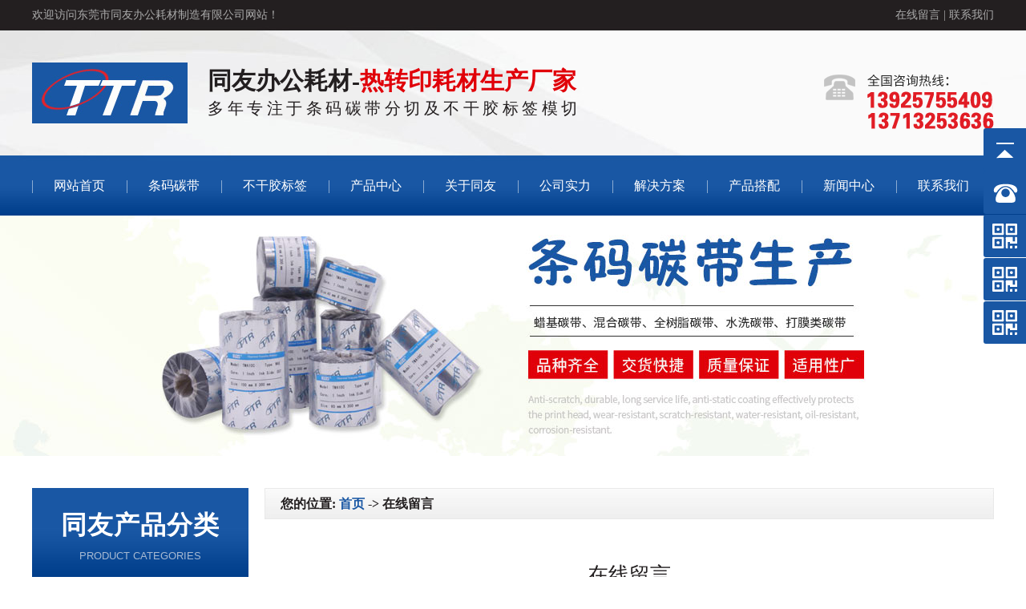

--- FILE ---
content_type: text/html
request_url: http://www.ttrtd.com/feedback.html
body_size: 6623
content:
<!DOCTYPE html>
<html>
<head>
    <meta http-equiv=Content-Type content="text/html;charset=utf-8">
    <meta name="renderer" content="webkit">
    <meta http-equiv="X-UA-Compatible" content="IE=edge,chrome=1">
    <title>东莞标签打印-理光|条码碳带标签厂家-不干胶|热敏纸标签纸-东莞市同友办公耗材制造有限公司</title>
    <meta name="keywords" content="不干胶标签纸，热敏纸标签纸，碳带标签厂家，东莞标签打印，条码碳带，理光碳带"/>
    <meta name="description" content="东莞市同友办公耗材制造有限公司是一家专注于条码碳带分切及不干胶标签模切的热打印耗材生产厂家,主营:条码碳带,不干胶标签纸,条码流水号,咨询热线:13925755409."/>
    <meta name="viewport" content="width=device-width, initial-scale=1.0">
    <link rel="shortcut icon" href="favicon.ico">

    <link rel="stylesheet" href="files/iconfont.css" type="text/css" media="all">
    <link rel="stylesheet" href="files/reset.css" type="text/css" media="all">
    <link rel="stylesheet" href="files/site.css" type="text/css" media="all">
    <link rel="stylesheet" href="files/swiper.min.css" type="text/css" media="all">
    <link rel="stylesheet" href="files/animate.css" type="text/css" media="all">
    <link rel="stylesheet" href="files/allbag.css" type="text/css" media="all">
    <script src="files/jquery-1.8.3.min.js" type="text/javascript" charset="utf-8"></script>
    <script src="files/jquery.SuperSlide.2.1.1.js" type="text/javascript" charset="utf-8"></script>
    <script src="files/swiper.min.js" type="text/javascript" charset="utf-8"></script>
    <script src="files/public.js" type="text/javascript" charset="utf-8"></script>
</head>
<body>
<div mfid="C1_Share_top" >
<div class="top w1200"><span class="fr"><a href="feedback.html">在线留言</a> |  <a href="dgweb-140309.html">联系我们</a></span>欢迎访问东莞市同友办公耗材制造有限公司网站！<div class="clear"></div></div>

<div class="logo w1200">
<div class="logo_tu ssli wow animated bounceInLeft" data-wow-delay="0.2s">
<a href="index.html"><img src="files/images/20181027140815_701345279.jpg" alt="东莞市同友办公耗材制造有限公司" /></a>
</div>
<strong>同友办公耗材-<b>热转印耗材生产厂家</b><span>多年专注于条码碳带分切及不干胶标签模切</span></strong>
<img src="files/images/20210401162614_749535193.png" alt="全国咨询热线" class="logo_tel" />
<div class="clear"></div>
</div>

</div>
<div mfid="C1_Share_nav" >
<div class="nav w1200" varid="nav">
<ul>

<li class=" hvr-sweep-to-right">

<a href="/">网站首页</a></li>
<li class=" hvr-sweep-to-right">
<a href="products-286765-0-0.html">条码碳带</a></li>
<li class=" hvr-sweep-to-right">
<a href="products-286766-0-0.html">不干胶标签</a></li>
<li class=" hvr-sweep-to-right">
<a href="products.html">产品中心</a></li>
<li class=" hvr-sweep-to-right">

<a href="company.html">关于同友</a></li>
<li class=" hvr-sweep-to-right">

<a href="dgweb-140311.html">公司实力</a></li>
<li class=" hvr-sweep-to-right">

<a href="dgweb-140312.html">解决方案</a></li>
<li class=" hvr-sweep-to-right">

<a href="dgweb-140760.html">产品搭配</a></li>
<li class=" hvr-sweep-to-right">

<a href="news.html">新闻中心</a></li>
<li class=" hvr-sweep-to-right">

<a href="dgweb-140309.html">联系我们</a></li>
 
 
</ul>
<div class="clear"></div>
</div>                                                                                                              


</div>

<div mfid="C1_Share_banner" class="mod1019">
	  
	
	<style>
		.mod1019 .banner .swiper-container,.mod1019 .banner .ban_bg,.mod1019 .banner .ban_nbg { width: 100%; height: 300px;} 
		.mod1019 .banner .swiper-pagination-bullet-active {background: #e00009;}
		.mod1019 .banner .ban_bg	{ background: url() no-repeat center;}
		.mod1019 .banner .ban_nbg { background: url(jump-url/M6Axh5DwOffpjVI0nDvNP7Ko8qAdXG-CAl-Y_vIsBo3VUpwEbqHGVS7MUm3o1NqIlOogLEgkLa9thHOfUDbBdSEyRuiaSNtvLB1URMxlAyM.1.jpg) no-repeat center;}
		.mod1019 .banner .slide_01{ background: url(jump-url/M6Axh5DwOffpjVI0nDvNP7Ko8qAdXG-CAl-Y_vIsBo3VUpwEbqHGVS7MUm3o1NqIlOogLEgkLa9thHOfUDbBddhkgS-TOkZtXxdqdVRJ8l0.1.jpg) no-repeat center;}
		.mod1019 .banner .slide_02{ background: url(jump-url/M6Axh5DwOffpjVI0nDvNP7Ko8qAdXG-CAl-Y_vIsBo3VUpwEbqHGVS7MUm3o1NqIlOogLEgkLa9thHOfUDbBdQ_cTGM28qWZHxDBJiDYTEs.1.jpg) no-repeat center;}
		.mod1019 .banner .swiper-slide{ background-position: center; background-repeat: no-repeat;}
		.mod1019 .banner .swiper-slide a{ display: block; width: 100%; height: 100%;}
	</style>
	
	<div class="banner">
		 
		
		
	
		  <!--内页banner-->
		<div class="swiper-container clearfix" varid="ban_n">
			
			<div class="swiper-wrapper">
				
				<style>
				    .mod1019 .banner .slide_01{ background-image: url(images/6530B1C7-745E4B90-2DCE724B-08EFA11B0.jpg);}
				</style>
				<div class="swiper-slide slide_01"></div>
				
			</div>
			
			
		</div>
		
		
		</div>
	
</div>

<div id="bodycon">
<div id="left"><div mfid="C1_Share_left_neiye" >
<div class="sort fl">
	<div class="sort_til">
		<strong>
			同友产品分类
		</strong>
		<span>
			Product Categories
		</span>
	</div>
	<div class="sort_nor">
		<script type="text/javascript" src="files/LSlevelsmenu.js"></script>
		<div id="ddsidemenubar0" class="markermenu">
			<ul>
				<li rel="ddsubmenuside10">
					<a href="products-286765-0-0.html#bodycontent" class="">
						碳带
						
					</a>
				</li>
				<li rel="ddsubmenuside20">
					<a href="products-286766-0-0.html#bodycontent" class="">
						不干胶标签纸
						
					</a>
				</li>
				<li rel="ddsubmenuside30">
					<a href="products-286767-0-0.html#bodycontent">
						条码打印
						
					</a>
				</li>
			</ul>
		</div>
		<script type="text/javascript">
			ddlevelsmenu.setup("ddsidemenubar0", "sidebar")
		</script>
		<ul id="ddsubmenuside10" class="ddsubmenustyle blackwhite" >
			<li>
				<a href="products-286765-286769-0.html#bodycontent" >
					腊基碳带
					
				</a>
				<ul >
					<li>
						<a href="products-286765-286769-7433.html#bodycontent" >
							普通蜡基碳带
						</a>
					</li>
					<li>
						<a href="products-286765-286769-7434.html#bodycontent" >
							增强蜡基碳带
						</a>
					</li>
					<li>
						<a href="products-286765-286769-7435.html#bodycontent" >
							进口蜡基碳带
						</a>
					</li>
					<li>
						<a href="products-286765-286769-7436.html#bodycontent" >
							富士蜡基碳带
						</a>
					</li>
				</ul>
			</li>
			<li>
				<a href="products-286765-286770-0.html#bodycontent" >
					混合基碳带
					
				</a>
				<ul >
					<li>
						<a href="products-286765-286770-7437.html#bodycontent" >
							普通混合碳带
						</a>
					</li>
					<li>
						<a href="products-286765-286770-7438.html#bodycontent" >
							超强混合碳带
						</a>
					</li>
					<li>
						<a href="products-286765-286770-7439.html#bodycontent" >
							通用型混合碳带
						</a>
					</li>
				</ul>
			</li>
			<li>
				<a href="products-286765-287374-0.html#bodycontent" >
					悬浮边压碳带
					
				</a>
				<ul >
					<li>
						<a href="products-286765-287374-7440.html#bodycontent" >
							国产悬浮边压碳带
						</a>
					</li>
					<li>
						<a href="products-286765-287374-7441.html#bodycontent" >
							进口悬浮边压碳带
						</a>
					</li>
					<li>
						<a href="products-286765-287374-7442.html#bodycontent" >
							TTO碳带
						</a>
					</li>
				</ul>
			</li>
			<li>
				<a href="products-286765-286772-0.html#bodycontent" >
					全树脂碳带
					
				</a>
				<ul >
					<li>
						<a href="products-286765-286772-7443.html#bodycontent" >
							通用型全树脂碳带
						</a>
					</li>
					<li>
						<a href="products-286765-286772-7444.html#bodycontent" >
							精细型全树脂碳带
						</a>
					</li>
					<li>
						<a href="products-286765-286772-7445.html#bodycontent" >
							耐化学试剂型全树脂碳带
						</a>
					</li>
					<li>
						<a href="products-286765-286772-7446.html#bodycontent" >
							覆膜类全树脂碳带
						</a>
					</li>
				</ul>
			</li>
			<li>
				<a href="products-286765-286776-0.html#bodycontent" >
					水洗布标碳带
					
				</a>
				<ul >
					<li>
						<a href="products-286765-286776-7447.html#bodycontent" >
							经济型水洗布标碳带
						</a>
					</li>
					<li>
						<a href="products-286765-286776-7448.html#bodycontent" >
							通用型水洗布标碳带
						</a>
					</li>
					<li>
						<a href="products-286765-286776-7449.html#bodycontent" >
							高端水洗布标碳带
						</a>
					</li>
				</ul>
			</li>
			<li>
				<a href="products-286765-286778-0.html#bodycontent" >
					各种颜色碳带
					
				</a>
				<ul >
					<li>
						<a href="products-286765-286778-7450.html#bodycontent" >
							红色碳带
						</a>
					</li>
					<li>
						<a href="products-286765-286778-7451.html#bodycontent" >
							绿色碳带
						</a>
					</li>
					<li>
						<a href="products-286765-286778-7452.html#bodycontent" >
							蓝色碳带
						</a>
					</li>
					<li>
						<a href="products-286765-286778-7453.html#bodycontent" >
							白色碳带
						</a>
					</li>
				</ul>
			</li>
			<li>
				<a href="products-286765-286768-0.html#bodycontent" >
					理光碳带
					
				</a>
				<ul >
					<li>
						<a href="products-286765-286768-7477.html#bodycontent" >
							B110A
						</a>
					</li>
					<li>
						<a href="products-286765-286768-7478.html#bodycontent" >
							B110CR
						</a>
					</li>
					<li>
						<a href="products-286765-286768-7479.html#bodycontent" >
							B115C
						</a>
					</li>
					<li>
						<a href="products-286765-286768-7480.html#bodycontent" >
							B120HS
						</a>
					</li>
					<li>
						<a href="products-286765-286768-7481.html#bodycontent" >
							D110C
						</a>
					</li>
				</ul>
			</li>
		</ul>
		<ul id="ddsubmenuside20" class="ddsubmenustyle blackwhite" >
			<li>
				<a href="products-286766-286779-0.html#bodycontent" >
					纸类不干胶标签
					
				</a>
				<ul >
					<li>
						<a href="products-286766-286779-7454.html#bodycontent" >
							铜板纸不干胶标签
						</a>
					</li>
					<li>
						<a href="products-286766-286779-7455.html#bodycontent" >
							热敏纸不干胶标签
						</a>
					</li>
					<li>
						<a href="products-286766-286779-7456.html#bodycontent" >
							染色纸不干胶标签
						</a>
					</li>
				</ul>
			</li>
			<li>
				<a href="products-286766-286784-0.html#bodycontent" >
					胶类不干胶标签
					
				</a>
				<ul >
					<li>
						<a href="products-286766-286784-7457.html#bodycontent" >
							合成纸不干胶标签
						</a>
					</li>
					<li>
						<a href="products-286766-286784-7458.html#bodycontent" >
							哑银龙不干胶标签
						</a>
					</li>
					<li>
						<a href="products-286766-286784-7459.html#bodycontent" >
							PET不干胶标签
						</a>
					</li>
					<li>
						<a href="products-286766-286784-7460.html#bodycontent" >
							PP不干胶标签
						</a>
					</li>
					<li>
						<a href="products-286766-286784-7461.html#bodycontent" >
							珠光纸不干胶标签
						</a>
					</li>
					<li>
						<a href="products-286766-286784-7462.html#bodycontent" >
							透明龙不干胶标签
						</a>
					</li>
				</ul>
			</li>
			<li>
				<a href="products-286766-286808-0.html#bodycontent" >
					覆膜类不干胶标签
				</a>
			</li>
			<li>
				<a href="products-286766-286809-0.html#bodycontent" >
					印刷类不干胶标签
				</a>
			</li>
			<li>
				<a href="products-286766-287391-0.html#bodycontent" >
					水洗布标
				</a>
				<ul >
					<li>
						<a href="products-286766-287391-7463.html#bodycontent" >
							布标
						</a>
					</li>
					<li>
						<a href="products-286766-287391-7464.html#bodycontent" >
							丝带
						</a>
					</li>
					<li>
						<a href="products-286766-287391-7465.html#bodycontent" >
							唛头
						</a>
					</li>
				</ul>
			</li>
			<li>
				<a href="products-286766-288877-0.html#bodycontent" >
					运单标签
				</a>
			</li>
		</ul>
		<ul id="ddsubmenuside30" class="ddsubmenustyle blackwhite" >
			<li>
				<a href="products-286767-287392-0.html#bodycontent" >
					流水码打印
				</a>
			</li>
			<li>
				<a href="products-286767-287393-0.html#bodycontent" >
					二维码打印
				</a>
			</li>
			<li>
				<a href="products-286767-287394-0.html#bodycontent" >
					外箱标打印
				</a>
			</li>
			<li>
				<a href="products-286767-287395-0.html#bodycontent" >
					吊牌打印
				</a>
			</li>
			<li>
				<a href="products-286767-287397-0.html#bodycontent" >
					哑银龙打印
				</a>
			</li>
			<li>
				<a href="products-286767-287399-0.html#bodycontent" >
					水洗布标打印
				</a>
			</li>
		</ul>
		<style>
			.ddsubmenustyle,.ddsubmenustyle ul { font:normal 13px Verdana; margin:0; padding:0; position:absolute; left:0; top:0; list-style-type:none; background:#ff4400; border:1px solid #cbcbcb; border-bottom-width:0; visibility:hidden; z-index:100; width:180px; } 
			.ddsubmenustyle li a { display:block; _width:180px; width:180px; height:45px; line-height:45px; color:black; background-color:lightyellow; text-decoration:none; padding-left:4px; border-bottom:1px solid #cbcbcb;} 
			* html .ddsubmenustyle li a { display:inline-block; } 
			.ddsubmenustyle li a:hover { background-color:black; color:white; } 
			.downarrowpointer { padding-left:4px; border:0; } 
			.rightarrowpointer { position:absolute; padding-top:3px; right:2px; border:0; } 
			.ddiframeshim {position:absolute; z-index:100; background:transparent; border-width:0; width:0; height:0; display:block; } 
			.mattblackmenu ul { margin:0; padding:0; font:bold 12px Verdana; list-style-type:none; border-bottom:1px solid gray; background:#414141; overflow:hidden; width:100 } 
			.mattblackmenu li { display:inline; margin:0; } 
			.mattblackmenu li a { float:left; display:block; text-decoration:none; margin:0; padding:6px 8px; border-right:1px solid white; color:white; background:#414141; } 
			.mattblackmenu li a:visited { color:white; } 
			.mattblackmenu li a:hover { background:black; } 
			.mattblackmenu a.selected { background:black; } 
			.markermenu { _width:270px; width:270px;clear:left; } 
			.markermenu ul { list-style-type:none; margin:0; padding:0; } 
			.markermenu ul li a { background:none; font-family:Lucida Grande,Trebuchet MS,Verdana,Helvetica,sans-serif; font-weight:bold; font-size:13px; color:#231f20; display:block; width:auto; height:60px; line-height:60px; padding-left:5px; text-decoration:none; } 
			* html .markermenu ul li a { _width:40px; width:40px; } 
			.markermenu ul li a:visited,.markermenu ul li a:active { color:#231f20; } 
			.markermenu ul li a:hover,.markermenu ul li a.selected { color:#e00009; } 
			.blackwhite li a { background:white; } 
			.blackwhite li a:hover { background:#fff; color:#231f20;}
		</style>
	</div>
</div>

</div></div>
<div id="center">
<div mfid="C1_Share_nav_n" class="mod1015">

<div class="mianbxContent">
    您的位置: <a href="/">首页</a>
	
	 
	 
	
	 -> 在线留言 
	
	<div class="navigation_w">
		
	</div>
</div>  
</div>


 

<div mfid="C1_Share_feedback_n" class="mod1059">
<style type="text/css">
.mod1059 .feedback_form{
    width: 90%;
    margin: 0 auto 30px auto;
}
.mod1059 .feedback_form_t {
    font-size: 26px;
    text-align: center;
    line-height: 80px;
    border-bottom: 1px solid #e00009;
    margin-bottom: 40px;
}
.mod1059 .feedback_form input,
.mod1059 .feedback_form textarea{
    border: 1px solid #ccc;
    border-radius: 5px;
}
.mod1059 .feedback_form input:hover,
.mod1059 .feedback_form textarea:hover{
    border-color: #e00009;
}

.mod1059 .feedback_form li {
    width: 100%;
    background: none;
    font-size: 14px;
    color: #888;
    margin-bottom: 10px;
    line-height: 48px;
}
.mod1059 .feedback_content i{ 
    font-size:18px;
    padding: 0 5px;
}
.mod1059 .feedback_form li.message {
    padding-top: 10px;
}
.mod1059 .wbf-input {
    width: 80%;
    height: 32px;
    padding: 10px;
    margin: 8px 0;
    line-height: normal;
    box-sizing: border-box;
}

.mod1059 .wbf-code {
    width: 140px;
    height: 32px;
    padding: 10px;
    margin: 8px 0;
    line-height: normal;
    box-sizing: border-box;
}
.mod1059 .feedback_form  li.yzma {
    margin-top: -10px;
}
.mod1059 .yzma img{ vertical-align: middle;}
.mod1059 .wbf-textarea {
    width: 80%;
    height: 130px;
    padding: 8px;
    line-height: 20px;
    box-sizing: border-box;
}
.mod1059 input.button.btn_message{
    display: inline-block;
    zoom: 1;
    vertical-align: baseline;
    margin-left: 55%;
    margin-top: 10px;
    outline: none;
    cursor: pointer;
    text-align: center;
    text-decoration: none;
    padding: 0 30px;
    border-radius: 30px;
    line-height: 40px;
    background: #666;
    font-size: 16px;
    color: #fff;
    border: none;
    
}

.mod1059 a.button.btn_message{
    display: inline-block;
    zoom: 1;
    vertical-align: baseline;
    margin-left: 20px;
    margin-top: 10px;
    outline: none;
    cursor: pointer;
    text-align: center;
    text-decoration: none;
    padding: 0 30px;
    border-radius: 30px;
    line-height: 40px;
    background: #e00009;
    font-size: 16px;
    color: #fff;
    
}
.mod1059 .feedback_form input::-webkit-input-placeholder,
.mod1059 .feedback_form textarea::-webkit-input-placeholder {
    color: #ccc;
}

</style>
<div class="feedback_form">
    <div class="feedback_form_t">在线留言</div>
	<form id="form1" name="form2" action="https://site.di7.com/api.php?module=SiteTools&amp;action=feedback_add" method="post">
		<input name="member" type="hidden" value="web13727u2" /> 
			<ul class="feedback_content">
				<li class="fb_name">
					<i class="dicon di-lianxiren"></i>姓名：<input class="wbf-input" type="text" id="s_name" name="s_name" maxlength="32" placeholder="请输入您的姓名" /> 
				</li>
				<li class="fb_tel">
					<i class="dicon di-shouji"></i>电话：<input class="wbf-input" type="text" id="s_tel" name="s_tel" maxlength="20" placeholder="请输入您的电话" /> 
				</li>
				<li class="fb_email">
					<i class="dicon di-youxiang"></i>邮箱：<input class="wbf-input" type="text" id="s_email" name="s_email" maxlength="50" placeholder="请输入您的邮箱" /> 
				</li>
				<li class="fb_message">
					<i class="dicon di-lianxi1"></i>留言：<textarea class="wbf-textarea" id="s_content" name="s_content" placeholder="请输入您的留言内容"></textarea> 
				</li>
				<li class="yzma">
                    <i class="dicon di-tuichu"></i>验证码：<input class="wbf-code" id="s_code" name="code" placeholder="请输入验证码" />
                        <img src="https://site.di7.com/api.php?module=SiteTools&amp;action=getCode" onclick="this.src+='&amp;'+parseInt(Math.random()*10)" alt="点击可刷新">
                    </li>
			</ul>
			<p class="text-center">
			    <input name="reset" id="reset" value="重置内容" class="button bgary btn_message" type="reset">
<a href="javascript:void(0);" onclick="sendmsg()" class="button bgary btn_message" id="ongetmsg">提交留言</a> 
		    </p>
		
	</form>
    <script language="JavaScript">
        ////在线留言
        function sendmsg(){
            if($.trim($("#s_name").val())==''){alert('请输入您的姓名');return false;}
            if($.trim($("#s_tel").val())==''){alert('请输入您的电话号码');return false;}
            if ($.trim($("#s_content").val()) == '') { alert('请输入您的留言信息'); return false; }
            if ($.trim($("#s_code").val()) == '') { alert('请输入验证码，看不清楚请在验证码上点击刷新'); return false; }
            document.getElementById("form1").submit();
        }
    </script>
</div>
</div>
</div>
<div class="clear"></div>
</div>
<div mfid="C1_Share_copyright" >
<div class="footer">
<!--导航-->
<div class="w1200 dibunav">
<ul>           
<li><a href="index.html">网站首页</a></li>                                                                                       
<li><a href="products-286765-0-0.html">条码碳带</a></li>
<li><a href="products-286766-0-0.html">不干胶标签</a></li>
<li><a href="products.html">产品中心</a></li>
<li><a href="company.html">关于同友</a></li>
<li><a href="dgweb-140311.html">公司实力</a></li>
<li><a href="dgweb-140312.html">解决方案</a></li>
<li><a href="news.html">新闻中心</a></li>
<li><a href="dgweb-140309.html">联系我们</a></li>
</ul>
<div class="clear"></div>
</div>
<!--内容-->     
<div class="footer_nor w1200">
<div class="fl footer_erweima">
<img src="files/images/20181130230048_681221148.png" alt="二维码" /></div>
<div class="fl footer_about">
<strong>关于我们</strong>
<span>东莞市同友办公耗材制造有限公司 © Copyright  2018 <br />
[<a href="sitemap.html" target="_blank">Bmap</a> <a href="sitemap.xml" target="_blank">Gmap</a>] [<a href="http://login.di7.com" target="_blank" rel="nofollow">网站管理</a>]  [<a href="https://tongji.baidu.com/web/welcome/ico?s=d1336d804b019129b7963487f80f1589" target="_blank" rel="nofollow">百度统计</a>] <br />
*相关网页素材均来源互联网，如有侵权请速告知，我们会在24小时内删除*  技术支持：<a href="http://www.wyi.com.cn" target="_blank" rel="nofollow">网一科技</a><br>
<a href="https://beian.miit.gov.cn/" target="_blank" rel="nofollow">粤ICP备18139332号</a> 访问量：<script src="web13727u2/make.php?act=visitSet"></script></span> 
</div>
<div class="fr footer_contact">
<strong>联系我们</strong>
<span>
电话：13925755409/胡小姐<br />
地址：东莞市东城街道主山振兴路48号A栋三楼西二区<br />
主营：不干胶标签纸,理光碳带,条码碳带,东莞标签打印,碳带标签厂家,热敏纸标签纸

</span>

</div>
<div class="clear"></div>
</div>
</div>

<script>
var _hmt = _hmt || [];
(function() {
  var hm = document.createElement("script");
  hm.src = "https://hm.baidu.com/hm.js?d1336d804b019129b7963487f80f1589";
  var s = document.getElementsByTagName("script")[0]; 
  s.parentNode.insertBefore(hm, s);
})();
</script>


<!--xiaoguojs-->
<script src="files/wow.min.js"></script>
<script>
var wow = new WOW({  
boxClass: 'wow',  
animateClass: 'animated',  
offset: 50,  
mobile: true,  
live: true  
});  
wow.init();  
</script>
<div mfid="C1_Share_float" >
<style>
/*浮动QQ*/
.back-top-container {
display: block;
position: fixed;
right: 50px;
bottom: 50px;
cursor: pointer; 
z-index: 99999;}

.back-top {
opacity: 0.8;
width: 32px;
height: 32px;
z-index:10000000;
background: #1957a4 url(files/images/20181128203624_530206368.png) center center no-repeat; }
.back-top:hover {
opacity: 1; }

.back-top-text {
margin-top: 3px;
padding-left: 7.5px;
width: 32px;
border: 1px solid #000;
border-radius: 5px;
background: #fff; }

.back-top:hover {opacity: 1; }
.yb_conct {  position: fixed;
z-index: 9999999;
top: 160px;
right: -127px;
cursor: pointer;
transition: all .3s ease; }
.yb_conct a {
color: #fff;
text-decoration: none; }
.yb_conct a:hover {
color: #ff0; }
.yb_bar ul li {
width: 180px;
height: 53px;
font: 16px/53px 'Microsoft YaHei';
color: #fff;
text-indent: 54px;
margin-bottom: 1px;
border-radius: 3px;
transition: all .5s ease;
overflow: hidden; }

.yb_bar ul li a {
width: 180px;
height: 53px;
font: 16px/53px 'Microsoft YaHei';
color: #fff;
text-indent: 54px;
margin-bottom: 1px;
border-radius: 3px;
transition: all .5s ease;
overflow: hidden; }

.yb_bar .yb_top {
background: #1957a4 url(files/images/20181128203624_530206368.png) no-repeat 0 0; }

.yb_bar .yb_phone {
background: #1957a4 url(files/images/20181128203624_530206368.png) no-repeat 0 -57px; }

.yb_bar .yb_QQ {
text-indent: 0;
background: #1957a4 url(files/images/20181128203624_530206368.png) no-repeat 0 -113px; }

.yb_bar .yb_ercode {
/*height:200px;*/
background: #1957a4 url(files/images/20181128203624_530206368.png) no-repeat 0 -169px; }

.hd_qr {
padding: 0 29px 25px 29px; }


.yb_QQ a,.yb_phone a {
display: block;
text-indent: 54px;
font-size:16px;
width: 100%;
height: 100%;
color: #fff; }
.yb_ercode{height: 53px;}
</style> 
<script src="files/gototop.js"></script>


<div class="back-top-container" id="gotop">
<div class="yb_conct">
<div class="yb_bar">
<ul>
<li class="yb_top">返回顶部</li>
<li class="yb_phone">13925755409</li>
<li class="yb_ercode" >手机APP<br>
<img class="hd_qr" width="125px" src="files/images/create.png" alt=""> </li>
<li class="yb_ercode" >微信公众号<br>
<img class="hd_qr" width="125px" src="files/images/20181130225918_106893852.jpg" alt=""> </li>          
<li class="yb_ercode" >微信小程序<br>
<img class="hd_qr" width="125px" src="files/images/20181204183335_1175873648.png" alt=""> </li>         
  
</ul>
</div>
</div>
</div>


</div>
</div>
<script>
with(document)0[(getElementsByTagName('head')[0]||body).appendChild(createElement('script')).src='plugins/pluginLoad.js?v='+parseInt(new Date().getTime()/(1000*60))];
with(document)0[(getElementsByTagName('head')[0]||body).appendChild(createElement('script')).src='plugins/online/onlineLoad.js?v='+parseInt(new Date().getTime()/(1000*60))];
</script></body></html>

--- FILE ---
content_type: text/html
request_url: http://www.ttrtd.com/plugins/code.html?v=29494576
body_size: 281
content:
<script type="text/javascript">
(function(){var isPhoneBrowser = /Android|webOS|Windows Phone|iPhone|ucweb|ucbrowser|iPod|BlackBerry|iPad/i.test(navigator.userAgent.toLowerCase()); 
var phoneSite="http://m.ttrtd.com";//手机网站网址
if(isPhoneBrowser && phoneSite){window.location.href=phoneSite+location.pathname+location.hash; }
}());
</script>

--- FILE ---
content_type: text/css
request_url: http://www.ttrtd.com/files/iconfont.css
body_size: 29202
content:
@font-face {font-family: "dicon";
  src: url('[data-uri]') format('woff2');
}

.dicon {
  font-family: "dicon" !important;
  font-size: 16px;
  font-style: normal;
  -webkit-font-smoothing: antialiased;
  -moz-osx-font-smoothing: grayscale;
}

.di-zhuji:before {
  content: "\e662";
}

.di-chuanglian:before {
  content: "\e663";
}

.di-zhinengchazuo:before {
  content: "\e6c2";
}

.di-dingzhi:before {
  content: "\e664";
}

.di-chazuo1:before {
  content: "\e665";
}

.di-menpaihao01:before {
  content: "\e661";
}

.di-kaiguan:before {
  content: "\eaf7";
}

.di-xiazai:before {
  content: "\e675";
}

.di-xiazai1:before {
  content: "\e65d";
}

.di-xiazai2:before {
  content: "\e65e";
}

.di-download:before {
  content: "\e65f";
}

.di-zuoji:before {
  content: "\e705";
}

.di-chuanzhen1:before {
  content: "\e65c";
}

.di-sousuo:before {
  content: "\e6c0";
}

.di-chuanzhen2:before {
  content: "\e660";
}

.di-zhengshu-copy:before {
  content: "\e659";
}

.di-tuandui:before {
  content: "\e9bb";
}

.di-huojiang:before {
  content: "\e65a";
}

.di-tuandui1:before {
  content: "\e6aa";
}

.di-tuandui2:before {
  content: "\e65b";
}

.di-iconzhuanqu19:before {
  content: "\e655";
}

.di-shiyongfanwei:before {
  content: "\e656";
}

.di-chanpin-copy-copy:before {
  content: "\e654";
}

.di-wanchengdingdan:before {
  content: "\e785";
}

.di-gongchang:before {
  content: "\e650";
}

.di-dianhua6:before {
  content: "\e651";
}

.di-wendang:before {
  content: "\e66e";
}

.di-fahuo:before {
  content: "\e652";
}

.di-jiaoyiyixuan:before {
  content: "\e67d";
}

.di-qianding:before {
  content: "\e668";
}

.di-socar_price_icon:before {
  content: "\e653";
}

.di-dingwei1:before {
  content: "\e63d";
}

.di-lianxiren1:before {
  content: "\e64e";
}

.di-tubiaozitihua08:before {
  content: "\e639";
}

.di-che1-copy:before {
  content: "\e63a";
}

.di-diqiu:before {
  content: "\e63b";
}

.di-car_hy:before {
  content: "\e63c";
}

.di-liuyan:before {
  content: "\e6c1";
}

.di-feiji:before {
  content: "\e63e";
}

.di-sheji1:before {
  content: "\e641";
}

.di-sheji2:before {
  content: "\e642";
}

.di-liuyan1:before {
  content: "\e643";
}

.di-feiji1:before {
  content: "\e6b7";
}

.di-qiche:before {
  content: "\e9a4";
}

.di-qiche1:before {
  content: "\e645";
}

.di-search1:before {
  content: "\e646";
}

.di-qiche2:before {
  content: "\e647";
}

.di-pro-class2:before {
  content: "\e648";
}

.di-pro-class3:before {
  content: "\e649";
}

.di-pro-class:before {
  content: "\e64b";
}

.di-pro-class4:before {
  content: "\e64d";
}

.di-search2:before {
  content: "\e64f";
}

.di-link:before {
  content: "\e638";
}

.di-feedback1:before {
  content: "\e635";
}

.di-feedback2:before {
  content: "\e637";
}

.di-mubiao:before {
  content: "\e64a";
}

.di-shuru:before {
  content: "\e634";
}

.di-zuanshi:before {
  content: "\e658";
}

.di-ca-xuexizhongxin-damuzhi:before {
  content: "\e640";
}

.di-home3:before {
  content: "\e636";
}

.di-jia:before {
  content: "\e667";
}

.di-jia1:before {
  content: "\e631";
}

.di-jia2:before {
  content: "\e62d";
}

.di-jia3:before {
  content: "\e62e";
}

.di-jia-copy:before {
  content: "\e630";
}

.di-jia4:before {
  content: "\e67f";
}

.di-jia5:before {
  content: "\e632";
}

.di-alibaba:before {
  content: "\e695";
}

.di-alibaba1:before {
  content: "\e69c";
}

.di-Alibaba:before {
  content: "\e62c";
}

.di-tuichu:before {
  content: "\e610";
}

.di-sheji:before {
  content: "\e612";
}

.di-book:before {
  content: "\e624";
}

.di-feedback:before {
  content: "\e61b";
}

.di-right:before {
  content: "\e63f";
}

.di-weizhi:before {
  content: "\e628";
}

.di-wenda:before {
  content: "\e626";
}

.di-tab-left:before {
  content: "\e622";
}

.di-zuoyihao:before {
  content: "\e66c";
}

.di-ask:before {
  content: "\e61d";
}

.di-ans:before {
  content: "\e61e";
}

.di-qq:before {
  content: "\e657";
}

.di-kefu-copy:before {
  content: "\e732";
}

.di-weixin1:before {
  content: "\e621";
}

.di-dizhi:before {
  content: "\e60c";
}

.di-di-tab-right:before {
  content: "\e625";
}

.di-dianhua:before {
  content: "\e6b3";
}

.di-shouji1:before {
  content: "\e617";
}

.di-top:before {
  content: "\e62f";
}

.di-top2:before {
  content: "\e60e";
}

.di-dianhua5:before {
  content: "\e7c1";
}

.di-top1:before {
  content: "\e678";
}

.di-dizhi1:before {
  content: "\e606";
}

.di-youxiang1:before {
  content: "\e607";
}

.di-kefu:before {
  content: "\e619";
}

.di-dianhua2:before {
  content: "\e717";
}

.di-lianxi1:before {
  content: "\e8fc";
}

.di-erweima:before {
  content: "\e614";
}

.di-kefu1:before {
  content: "\e69a";
}

.di-text:before {
  content: "\e74b";
}

.di-yanzhengma:before {
  content: "\e66b";
}

.di-news3:before {
  content: "\e61a";
}

.di-xinwen:before {
  content: "\e857";
}

.di-dianhua3:before {
  content: "\e608";
}

.di-gaojian:before {
  content: "\e627";
}

.di-xiangyou5:before {
  content: "\e6f0";
}

.di-youyihao:before {
  content: "\e66d";
}

.di-dingwei:before {
  content: "\e600";
}

.di-shouji:before {
  content: "\e601";
}

.di-lianxiren:before {
  content: "\e602";
}

.di-wangzhi:before {
  content: "\e603";
}

.di-chuanzhen:before {
  content: "\e604";
}

.di-youxiang:before {
  content: "\e605";
}

.di-jianzhu:before {
  content: "\e67c";
}

.di-quanbugaojian:before {
  content: "\e629";
}

.di-xiangyou3:before {
  content: "\e8f1";
}

.di-xiangyou4:before {
  content: "\e8f9";
}

.di-xiangyou1:before {
  content: "\e912";
}

.di-home1:before {
  content: "\e61c";
}

.di-news2:before {
  content: "\e68a";
}

.di-up1:before {
  content: "\e615";
}

.di-saoyisao:before {
  content: "\e618";
}

.di-news1:before {
  content: "\e62b";
}

.di-star:before {
  content: "\e633";
}

.di-xiangzuo1:before {
  content: "\e64c";
}

.di-wenda1:before {
  content: "\e62a";
}

.di-up:before {
  content: "\e60a";
}

.di-xinwen1:before {
  content: "\e725";
}

.di-xiangzuo4:before {
  content: "\e60b";
}

.di-xiangzuo5:before {
  content: "\e60d";
}

.di-qq1:before {
  content: "\e609";
}

.di-xiangzuo3:before {
  content: "\e60f";
}

.di-chakan:before {
  content: "\e80f";
}

.di-left:before {
  content: "\e616";
}

.di-bangongshi:before {
  content: "\e644";
}

.di-youbian:before {
  content: "\e8e7";
}

.di-dianhua4:before {
  content: "\e68e";
}

.di-fanhui:before {
  content: "\e61f";
}

.di-guanbi:before {
  content: "\e620";
}

.di-home2:before {
  content: "\e6f5";
}

.di-home:before {
  content: "\e611";
}

.di-dianhua1:before {
  content: "\e68f";
}

.di-tuichu1:before {
  content: "\e671";
}

.di-xiangyou:before {
  content: "\e6a9";
}

.di-m:before {
  content: "\e623";
}

.di-date:before {
  content: "\f012";
}

.di-lianxi:before {
  content: "\e613";
}

.di-xinwen2:before {
  content: "\e8ef";
}



--- FILE ---
content_type: text/css
request_url: http://www.ttrtd.com/files/reset.css
body_size: 1296
content:
@charset "utf-8";
/* 清除内外边距 */
body, h1, h2, h3, h4, h5, h6, hr, p, blockquote, /* structural elements 结构元素 */
dl, dt, dd, ul, ol, li, /* list elements 列表元素 */
pre, /* text formatting elements 文本格式元素 */
fieldset, lengend, button, input, textarea, /* form elements 表单元素 */
th, td { /* table elements 表格元素 */
    margin: 0;
    padding: 0;
}

input,textarea {border: 2 none; -webkit-box-shadow: none; box-shadow: none; outline: none;}

/* 设置默认字体 */
body,
button, input, select, textarea {
    font-family: "Microsoft Yahei"; color: #666; font-size: 13px;
}

h1 {font-size: 18px;}
h2 {font-size: 16px;}
h3 {font-size: 14px;}
h4, h5, h6 {font-size: 100%;}
* h1,* h2,* h3,* h4,* h5,* h6{margin: 0px;} /*覆盖bootstrape对标题加的默认外边距*/

address, cite, dfn, em, i, var {font-style: normal;} /* 斜体扶正 */

/* 重置列表元素 */
ul, ol ,li{list-style: none;}

/* 重置文本格式元素 */
a {text-decoration: none; color: #666; word-wrap:break-word;}/*英文换行*/
a:hover {text-decoration: none; }


/* 重置表单元素 */
legend {color: #000;} /* for ie6 */
fieldset, img {border: none;} /* img 搭车：让链接里的 img 无边框 */
/* 注：optgroup 无法扶正 */
button, input, select, textarea {
    font-size: 100%; /* 使表单元素在 ie 下能继承字体大小 */
}

/* 重置表格元素 */
table {
    border-collapse: collapse;
    border-spacing: 0;
}

/* 让非ie浏览器默认也显示垂直滚动条，防止因滚动条引起的闪烁 */
body {overflow-y: scroll;}

/*设置浮动*/
.fl,.pull-left {float: left;}
.fr,.pull-right {float: right;}
.pr{position: relative;}
.pa{position: absolute;}

.clear{ clear:both; height: 0; overflow: hidden;}
.clearfix:after {visibility: hidden;display: block;font-size: 0;content: " ";clear: both;height: 0;}

.box,.content,.w1200,.width-1200{ width:1200px; margin:0 auto;}
/* -- 内页布局 -- */
.page_bg { padding:20px 0 20px; background:#fff;}
.page_main { margin: 0 auto; width: 1200px;}  /*版面宽度*/
.page_content{ width:930px;} /*右边宽度*/
.page_left{ width:240px;} /*左边宽度*/
.page_full{ width:100%;}
.dis,.hide{ display:none;}

.line-clamp-1{
    overflow: hidden;
    text-overflow: ellipsis;
    white-space: nowrap;
}
.line-clamp-2{
    overflow : hidden;
    text-overflow: ellipsis;
    display: -webkit-box;
    -webkit-line-clamp: 2;
    -webkit-box-orient: vertical;
}
.line-clamp-3{
    overflow : hidden;
    text-overflow: ellipsis;
    display: -webkit-box;
    -webkit-line-clamp: 3;
    -webkit-box-orient: vertical;
}


--- FILE ---
content_type: text/css
request_url: http://www.ttrtd.com/files/allbag.css
body_size: 4396
content:
@charset "gb2312";
body,div,ul,li,h1,h2,h3,h4,h5,h6,form,input,textarea,p,th,i{margin:0; padding:0;}
li,i{list-style:none;}
input,textarea,select{font-family:inherit; font-weight:inherit; font-size:14px;}
img{border:0;}
.clear{height:0; overflow:hidden; clear:both;}
dl,dt,dd{
	margin: 0px; padding: 0px; list-style: none;}
.fl{ float:left}
.fr{ float:right}
body,td,th{font-size: 14px;	color:#231f20;}
a{font-size:14px; color:#231f20;}
a:link{text-decoration:none;}
a:visited{text-decoration:none;}
a:hover{text-decoration:none;}
body{font-family:Microsoft YaHei; font-size: 14px; min-width:1200px; background:url(images/20181027140815_996006461.jpg) center top repeat-x;}



@-webkit-keyframes spin{
  from { -webkit-transform: rotate(0deg);transform: rotate(0deg);}
  50% {-webkit-transform: rotate(180deg);transform: rotate(180deg);}
  to {-webkit-transform: rotate(360deg);transform: rotate(360deg);}
}
@keyframes spin {
  from {-webkit-transform: rotate(0deg);transform: rotate(0deg);}
  50% {-webkit-transform: rotate(180deg);transform: rotate(180deg);}
  to {-webkit-transform: rotate(360deg); transform: rotate(360deg);}
}



.w1200 { width:1200px; margin:auto;}

.top { color:#ababab; height:38px; line-height:38px;}
.top a { color:#ababab}


.logo { height:156px; overflow:hidden}

.logo strong { height:53px; display:block; float:left; margin-top:43px; font-size:30px; margin-left:10px; color:#231f20;}
.logo span { display:block; color:#231f20; font-size:20px; letter-spacing:4.5px; font-weight: normal;}
.logo_tu {float:left;}
.logo_tu img { float:left;}
.logo_tu a { display:block; float:left; margin-right:15px;  margin-top:40px;}
.logo b { color:#e00009}
.logo_tel{margin-top:53px; float:right;}

.nav {height:75px; line-height:75px; }
.nav li { background:url(images/20181027140815_518863186.jpg) left no-repeat; float:left;  text-align:center;}
.nav li a { text-align:center; color:#fff; font-size:16px; display:block; padding-left:27px; padding-right:27px;}
.nav li:hover a { color:#fff}
.nav li.noming a {color:#fff}
.nav li.noming { background:url(images/20181027141402_164024601.jpg) repeat-x; display:block; color:#fff;}

.nav li.nynoming { background:none;}

.nav li.a_nav a {color:#fff}
.nav li.a_nav { background:url(images/20181027141402_164024601.jpg) repeat-x; display:block; color:#fff;}




.search { width:100%; margin:auto; background:#f1f1f1; height:70px; overflow: hidden}
.search_tu { float:right; width:52px; height:33px; overflow:hidden}
.search_2 {float:left; width:278px;}
.search_2 input{ background:#fff; outline: none; border: solid 1px #eaeaea; border-right: none; width:278px; height:31px; line-height:31px; color:#c6c6c6;}
.zhonjian {margin-top:20px; width:331px; margin-left:50px;}
.zhonjian_wenzi { margin-top:25px;}


.pro_til { width:709px; margin:auto; background:url(images/20181027143102_403289897.png) bottom no-repeat; margin-top:60px; padding-bottom:10px; margin-bottom:25px; text-align:center; overflow:hidden}
.pro_til strong { font-size:45px; color:#1957a4;}
.pro_til b { color:#e00009;}
.pro { margin-bottom:25px; overflow:hidden}
.sort {width:270px; overflow:hidden}
.sort_nor {width:270px;padding-top:10px; padding-bottom:10px; border-bottom: solid 1px #d8d8d8; background:url(images/20181029141816_321704987.jpg)}
.sort_nor table { width:270px; margin:auto; overflow:hidden}
.sort_nor td { width:270px; background:url(images/20181027144123_343600103.jpg); color:#333;}
.sort_nor td b a { padding-left:35px;}
.sort_nor td a {color:#231f20; font-size:16px; display:block;}

.sort_nor td .showfennei { background:url(images/20181030202101_1989330578.jpg); height:38px; line-height:45px; width:270px;}
.sort_nor td .showfennei a { font-size:14px; padding-left:35px;}


.sort_til { width:270px; height:112px; background:url(images/20181027144122_418995997.jpg) top repeat-x; text-align:center; overflow:hidden}
.sort_til strong { display:block; color:#fff; font-size:32px; margin-top:25px; margin-bottom:8px; letter-spacing:1px;}
.sort_til span {font-family:Arial, Helvetica, sans-serif; text-transform: uppercase; color:#a6b9d2; font-size:13px;}

.pro_nor { width:910px; overflow:hidden}
.pro_nor td{padding-right:18px; float:left;}
.pro_nor td:nth-child(3n){padding-right:0px;}
.pro_nor td img{display:block;}
.pro_nor td span{line-height:40px;}
.pro_more { width:150px; margin:auto; height:35px; line-height:35px; border-radius:20px; background:#e00009; text-align:center;}
.pro_more a { color:#fff;}

.feature { width:100%; margin:auto; background:url(images/20181027144455_1450121220.jpg) center; height:750px; margin-top:70px; overflow: hidden;}
.feature_til { width:1022px; margin:auto; background:url(images/20181027150139_851563060.png) bottom no-repeat; margin-top:60px; padding-bottom:10px; margin-bottom:25px; text-align:center; overflow:hidden}
.feature_til strong { font-size:45px; color:#1957a4;}
.feature_til b { color:#e00009;}

.feature_list { text-align:center; overflow:hidden}
.feature_list li { display:inline-block; background:#cbcbcb; margin-right:10px; padding-left:30px; padding-right:30px; height:40px; line-height:40px; border-radius:5px;}
.feature_list li a { color:#231f20; font-size:18px; display:block;}
.feature_list li:hover { background:#e00009;}
.feature_list li:hover a { color:#fff;}
.feature_nor { margin-top:25px; height:540px; position:relative; overflow:hidden}
.feature_nor dl { width:355px; position:absolute; bottom:40px; left:0; z-index:1;}
.feature_nor dl dt { text-align:center; font-size:24px; color:#1957a4; font-weight: bold; float:right; width:130px; height:100px; padding-top:30px; border: solid 2px #cecece; border-radius:130px; background:#fff;}
.feature_nor dl dd { float:left; width:200px; font-size:16px; line-height:30px; margin-top:25px;}
.feature_nor dl.tedian2 { width:395px; position:absolute; bottom:285px; left:15px;}
.feature_nor dl.tedian2 dd { width:240px;}
.feature_nor dl.tedian3 { width:486px; position:absolute; top:0; left:176px;}
.feature_nor dl.tedian3 dd { width:330px;}

.feature_nor dl.tedian4 { width:355px; position:absolute; bottom:285px; left:800px;}
.feature_nor dl.tedian4 dt { text-align:center; font-size:24px; color:#1957a4; font-weight: bold; float:left; width:130px; height:100px; padding-top:30px; border: solid 2px #cecece; border-radius:130px; background:#fff;}
.feature_nor dl.tedian4 dd { float:right; width:200px; font-size:16px; line-height:30px; margin-top:25px;}

.feature_nor dl.tedian5 { width:355px; position:absolute; bottom:40px; left:840px;}
.feature_nor dl.tedian5 dt { text-align:center; font-size:24px; color:#1957a4; font-weight: bold; float:left; width:130px; height:100px; padding-top:30px; border: solid 2px #cecece; border-radius:130px; background:#fff;}
.feature_nor dl.tedian5 dd { float:right; width:200px; font-size:16px; line-height:30px; margin-top:25px;}
.feature_nor li { width:480px; left:50%; margin-left:-240px; position:absolute; bottom:15px;}
.feature_nor li.dingwei2 { width:433px; left:50%; margin-left:-216px; position:absolute; bottom:15px;}

.feature_list li.on { background:#e00009;}
.feature_list li.on a { color:#fff;}

.dis { display: none;}

.application { margin-top:25px; margin-bottom:40px; overflow:hidden}
.application li { width:285px; height:390px; float:left; margin-right:20px; position:relative; overflow:hidden}
.application li a{display:block;}
.application li strong { padding-left:20px; padding-right:20px; background:url(images/20171116115329_2059839242.png); position:absolute;  bottom:0; height:65px;  font-weight: normal; text-align:center; color:#fff; line-height:33px; font-size:15px;}
.application li span { display:block; font-size:20px; color:#fff; height:65px; line-height:65px;}
.application li strong img { margin-top:20px;}
.application li:hover strong { background:url(images/20171120210313_1655932956.png); height:390px; -webkit-transition: .5s all; -o-transition: .5s all; transition: .5s all; color:#e2e2e2}
.application li:hover span { margin-top:40px;}
.application li.app_zuihou { margin-right:-20px;}


.case_til { width:1022px; margin:auto; background:url(images/20181027150139_851563060.png) bottom no-repeat; margin-top:60px; padding-bottom:10px; margin-bottom:25px; text-align:center; overflow:hidden}
.case_til strong { font-size:45px; color:#1957a4;}
.case_til b { color:#e00009;}

.Advantage { width:100%; margin:auto; background:url(images/20181028164402_115725955.jpg) top repeat-x; margin-top:70px; position:relative; height:1000px; overflow:hidden}
.Advantage_til { width:1022px; margin:auto; background:url(images/20181027150139_851563060.png) bottom no-repeat; margin-top:60px; padding-bottom:10px; margin-bottom:25px; text-align:center; overflow:hidden}
.Advantage_til strong { font-size:45px; color:#1957a4;}
.Advantage_til b { color:#e00009;}

.Adv_til { width:1200px; position:absolute; bottom:195px; left:50%; margin-left:-600px; overflow:hidden}
.Adv_til li { width:299px; margin-right:1px; height:300px; background:url(images/20181028163834_265116755.png) bottom no-repeat; float:left; text-align:center; font-size:16px; color:#666; overflow:hidden}
.Adv_til li strong { font-size:30px; display:block; margin-top:176px; margin-bottom:3px; color:#231f20;}
.Adv_til li img { display: none;}
.Adv_til li:hover{ text-align:center; background:url(images/20181028163419_2085483291.png); cursor:pointer; color:#fff}
.Adv_til li:hover strong { color:#fff; margin-top:20px; display:block; text-align:center;}
.Adv_til li:hover img { display:block; margin-top:60px; margin-left:100px;}

.Adv_til li.on{ text-align:center; background:url(images/20181028163419_2085483291.png); cursor:pointer; color:#fff}
.Adv_til li.on strong { color:#fff; margin-top:20px; display:block; text-align:center;}
.Adv_til li.on img { display:block; margin-top:60px; margin-left:100px;}
.Adv_til li:nth-child(4){width:300px; margin-right:0px;}

.Adv_list { width:1200px; margin:auto; height:900px; background:url(images/20181106142648_1794377686.jpg) no-repeat; overflow:hidden}
.Adv_list2 { width:1200px; margin:auto; height:900px; background:url(images/20181030202338_1228114974.jpg) no-repeat; overflow:hidden}

.Adv_list3 { width:1200px; margin:auto; height:900px; background:url(images/20181107091538_1609253455.jpg) no-repeat; overflow:hidden}

.Adv_list4 {  width:1200px; margin:auto; height:900px; background:url(images/20181030203329_454613631.jpg) no-repeat; overflow:hidden}

.Adv_wenzi { width:1200px; border-bottom: solid 1px #d7d7d7; margin:auto;  height:190px; line-height:30px; margin-top:600px; font-size:15px; overflow:hidden}
.Adv_til li:hover { -webkit-animation:test 0.3s ease-in 2; cursor:pointer;}
.Adv_wenzi span { margin-top:80px; display:block; background:url(images/20181028164130_1520841451.png) top left repeat-y; font-size:16px; line-height:37px; padding-left:25px;}

.company_list{ margin-top:25px; height:485px;}
.company_wenzi{ float:right; width:585px;}

.company_l {width:600px; float:left; height:480px; overflow: hidden;}
.company_l  img{transition:all 0.7s ease-in 0s; -webkit-transition:all 0.5s ease-in 0s; -moz-transition:all 0.7s ease-in 0s; -o-transition:all 0.7s ease-in 0s;}
.company_l:hover img{transform:scale(1.1); -webkit-transform:scale(1.1); -moz-transform:scale(1.1); -o-transform:scale(1.1);-ms-transform:scale(1.1);}

.company_wenzi dl dt { height:80px; font-size:36px; font-weight:bold; background:url(images/20181029113617_601519210.jpg) left bottom no-repeat; margin-bottom:30px;}
.company_wenzi dl dt a {font-size:36px; font-weight:bold;}
.company_wenzi dl dd{ background:url(images/20181029113713_324310657.jpg) left no-repeat; font-size:16px;line-height:35px; margin-top:15px; padding-left:25px; background-position:left 11px;}
.company_wenzi dl {margin-left:30px;}
.company_wenzi dl dd.company_bj { background: none; padding-left:0px; margin-top:18px;}
.company_wenzi dl dd span { color:#009508}

.company_til { width:1022px; margin:auto; background:url(images/20181027150139_851563060.png) bottom no-repeat; margin-top:60px; padding-bottom:10px; margin-bottom:25px; text-align:center; overflow:hidden}
.company_til strong { font-size:45px; color:#1957a4;}
.company_til b { color:#e00009;}

.news { margin-top:50px;}
.news_l{ float:left; overflow:hidden; }
.news_l dl { padding-left: 30px; padding-top: 30px; height: 173px; width: 125px; background: #231f20; margin-top: 1px; overflow: hidden; position: relative; }
.news_l dl:after{ content: ''; display: block; position: absolute; top:0; left: -100%; transition:0.2s all ease-in-out; width: 100%; height: 100%; background: #1957a4; }
.news_l dl > *{ position: relative; z-index: 3}
.news_l dl.active:after,.news_l dl:hover:after{ left: 0; }
.news_l dl strong{ font-size:18px; color:#fff; display:block; line-height: 32px; padding-top: 13px; }
.news_l dl span{ font-size:12px; color:#fff; color: rgba(255,255,255,.6); text-transform:uppercase; display: block; padding-bottom: 15px; font-family: 'arial'; line-height: 20px; }
.news_l dl li{ height:22px; width:70px; border:1px solid #fff; text-align:center; }
.news_l dl li a{ line-height:22px; display:block; color:#fff; font-size:12px; font-family: arial}

.new_cont .news_row2 { position: absolute; left: 0; top: 0; display: none; width: 640px; height: 410px; }
.new_cont div:nth-child(1){display:block;}
.new_cont { position: relative; width: 640px; height: 410px; display: block; }
.news_nor { height: 410px; width: 640px; overflow: hidden; margin-left: 7px; }.news_row2 .divdgweb_new_div, .news_row2 .news_div { padding: 0px 10px; height: 410px; font-weight: normal; }

.news_row2 .news_div_item, .news_row2 .divdgweb_new_div_item { position: relative; padding: 6px 0; height: 40px; overflow: hidden; transition: 0.3s all ease; border-bottom: 1px solid #f5f5f5; }
.news_row2 .divdgweb_new_div_item_date, .news_row2 .news_div_item_date { position: absolute; right: 20px; top: 17px; transition: 0.3s all ease; }
.news_row2 .divdgweb_new_div_item_date > div, .news_row2 .news_div_item_date > div{ display: inline-block; color: #787878; font-size: 12px; font-family: 'arial'; }
.news_row2 .news_div_item_title, .news_row2 .divdgweb_new_div_item_title{ position: relative; }
.coleexx{overflow: hidden;height: 360px;}


.news_row2 .news_div_item_year:after, .news_row2 .news_div_item_year::after, .news_row2 .divdgweb_new_div_item_year:after, .news_row2 .divdgweb_new_div_item_year::after{ content: '-'; }
.news_row2 .on .news_div_item_year:after, .news_row2 .on .divdgweb_new_div_item_year:after{  content:'';}
.news_row2 .news_div_item_title:after, .news_row2 .divdgweb_new_div_item_title:after{ content: ''; background: #292929; width: 4px; height: 4px; position: absolute; left: 10px; top: 19px; }
.news_row2 .on .news_div_item_title:after, .news_row2 .on .divdgweb_new_div_item_title:after{ content: ''; display: none; }
.news_row2 .news_div_item_title .news_div_item_a, .news_row2 .divdgweb_new_div_item_title .divdgweb_new_div_item_a { font-size: 15px; color: #444; padding-left: 26px; display: block; line-height: 40px; width: 425px; white-space: nowrap; overflow: hidden; text-overflow: ellipsis; transition: 0.3s all ease; }
.news_row2 .news_div_item_pic, .news_row2 .news_div_item_body, .news_row2 .divdgweb_new_div_item_body{ transition: 0.3s all ease; }
.news_row2 .news_div_item_pic { padding-top: 15px; padding-left: 15px; }
.news_row2 .news_div_item_pic a, .news_row2 .news_div_item_pic a img { display: block; width: 220px; height: 162px; }
.news_row2 .news_div_item.on, .news_row2 .divdgweb_new_div_item.on{ height: 173px; border-bottom: 1px dotted #ccc; padding: 0 0 20px; background: #f5f5f5}
.news_row2 .news_div_item_body, .news_row2 .divdgweb_new_div_item_body { line-height: 24px; color: #767676; font-size: 13px; width: 344px; text-align: justify; position: absolute; right: 20px; top: 110px; }
.news_row2 .on .divdgweb_new_div_item_date, .news_row2 .on .news_div_item_date { top: 23px; right: 303px; }
.news_row2 .on .news_div_item_title .news_div_item_a, .news_row2 .on .divdgweb_new_div_item_title .divdgweb_new_div_item_a { position: absolute; left: 230px; top: 70px; width: 245px; color: #1957a4 }
.news_row2 .on .divdgweb_new_div_item_date > div, .news_row2 .on .news_div_item_date > div { font-weight: bold; color: #292929; font-size: 24px; line-height: 30px; }
.news_row2 .on .divdgweb_new_div_item_date > .divdgweb_new_div_item_year, .news_row2 .on .news_div_item_date > .news_div_item_year{ font-size: 12px; display: block; font-weight: 100; line-height: 20px; text-indent: 1px; }
.news_row2 .on .news_div_item_date > .news_div_item_year:after,.news_row2 .on .divdgweb_new_div_item_date > .divdgweb_new_div_item_year:after{ content: ''; }

.wend{ float: right; margin-right: 0; padding-left: 16px; width:354px; height: 410px; }
.wend h2{ left:0; margin-bottom: 0; margin-bottom: 25px; }
.wend h2 a{ font-size:18px; color:#2d2f46; }
.wend h2 a span{ color:#999999; font-size:14px; font-weight: normal; }
.wend .more{ padding-left:131px; }
.wend .divdgweb_new_div_item_a { font-size: 15px; }
.wend .divdgweb_new_div_item_content{border-bottom: 1px solid #eee; padding: 22px 0 0 0;}
.wend .lastdl{ border-bottom: none;}
.wend .divdgweb_new_div_item_title{ height:29px; padding-left:30px; line-height:29px; background:url(images/20181029114752_2103435046.jpg) no-repeat left top; font-size:14px; color:#231f20; overflow: hidden;font-weight: bold;}
.wend .divdgweb_new_div_item_title a{ color:#231f20333;}
.wend .divdgweb_new_div_item_title a:hover{color: #231f20}
.wend .divdgweb_new_div_item_body{ padding-left:30px; background:url(images/20181029114753_1437675174.jpg) no-repeat left top; line-height:25px; color:#666; height: 75px; font-size: 13px; overflow: hidden; }


.link { background:#f6f6f6; height:80px; line-height:80px; margin-top:50px; overflow:hidden}
.link_til { background:url(../uploadfile/image/20181029/20181029115048_278868589.png) no-repeat; background-position:left 27px; padding-left:30px; font-weight: normal; font-size:18px; color:#222}
.link_til span { font-family: Arial, Helvetica, sans-serif; font-weight: normal; margin-left:10px;}
.link_nor { width:1030px;color:#222;}
.linkTagcs li { line-height:81px !important;}
.linkTagcs li a { color:#222 !important;}

.footer { width:100%; margin:auto; background:url(images/20181029115137_707368522.jpg) center; height:370px; overflow:hidden}
.dibunav { margin-top:35px;height:75px; line-height:75px; border-bottom: solid 1px #494949;}
.dibunav li { float:left;  text-align:center;}
.dibunav li a { text-align:center; color:#fff; font-size:16px; display:block; padding-left:32px; padding-right:33px;}
.dibunav li:hover a { color:#ee1d23}

.footer_nor { margin-top:50px; margin-bottom:22px; overflow:hidden}
.footer_erweima { width:263px;} 
.footer_about { width:360px; margin-left:50px; padding-left:40px; padding-right:40px; border-right: solid 1px #4e4e4e; border-left: solid 1px #4e4e4e;}
.footer_about strong { display:block; font-size:16px; color:#fff; margin-bottom:20px;}
.footer_about span { display:block; color:#e6e6e6; line-height:30px;}
.footer_about span a {  color:#e6e6e6}
.footer_contact { width:400px;}
.footer_contact strong { margin-left:20px; display:block; font-size:16px; color:#fff; margin-bottom:20px;}
.footer_contact span { float:left; margin-left:20px;display:block; margin-bottom:25px; color:#e6e6e6; line-height:22px;}
.footer_contact span a {  color:#e6e6e6}

#bodycon {
    width: 1200px;
    margin: 0 auto;
    margin-bottom:40px;
    margin-top:40px;
}
#bodycon #left {
    float: left;
    width: 290px;
}
#bodycon #center {
    float: left;
    width: 910px;
}

#ddsidemenubar0 li { width:270px; background:url(images/20181027144123_343600103.jpg); color:#333;}
#ddsidemenubar0 li a { padding-left:35px;color:#231f20; font-size:16px; display:block;}
#ddsidemenubar0 li:hover a { color:#e00009 !important;}
.ddsubmenustyle>li:hover { color:#e00009 !important ;}

.mianbxContent { width:890px !important; padding-left:20px !important; background:url(images/20181029144239_1623400650.jpg) !important; height:39px !important; line-height:39px !important; text-align:left !important; font-size:16px !important; font-weight: bold; margin-bottom:30px !important; }
.mianbxContent a { font-size:16px !important; color:#1957a4 !important;}

.nysort_nor {width:270px;padding-top:10px; padding-bottom:10px; border-bottom: solid 1px #d8d8d8; background:url(images/20181029141816_321704987.jpg)}
.nysort_nor li { height:60px; line-height:60px; width:270px; background:url(images/20181027144123_343600103.jpg); color:#333; }
.nysort_nor li a { padding-left:35px;color:#231f20; font-size:16px; display:block;}

--- FILE ---
content_type: application/javascript
request_url: http://www.ttrtd.com/files/gototop.js
body_size: 1611
content:
function goTop()
{
    $(window).scroll(function(e) {
      $(console.log($(window).scrollTop()));
      //若滚动条离顶部大于100元素
      if($(window).scrollTop()>100) {
        $("#gotop").fadeIn(1000);//以1秒的间隔渐显id=gotop的元素
      } else {
        $("#gotop").fadeOut(1000);//以1秒的间隔渐隐id=gotop的元素
      }
    });
};



$(function() {

  $('.yb_conct').mouseenter(function() {
    $(this).css('right', '2px');
    $(this).find('.yb_ercode').css('height', '200px');
  }).mouseleave(function() {
    $(this).css('right', '-127px');
    $(this).find('.yb_ercode').css('height', '53px');
  })

  $(".yb_top").click(function(e) {
    //以1秒的间隔返回顶部
    $('body,html').animate({scrollTop:0},1000);
  });


  var advbox = $(".advbox img");
  var advboxWidth = advbox.width();
  if (advboxWidth != 0) {
    showad();
  } else {
    var advbox = $(".advbox img").load(function() {
      showad();
    });
  }


/*
  if($(window).scrollTop()>100) {
    $("#gotop").show();
  } else {
    $("#gotop").hide();//以1秒的间隔渐隐id=gotop的元素
  }
    //点击回到顶部的元素
  $("#gotop").click(function(e) {
          //以1秒的间隔返回顶部
          $('body,html').animate({scrollTop:0},1000);
  });
  goTop();//实现回到顶部元素的渐显与渐隐
  */

  $('#search').focusin(function() {
    $(this).parent().addClass("hover");
  }).focusout(function() {
    $(this).parent().removeClass("hover");
  })

  var imageLayer = null;
  $('[hover-pic]').hover(function() {
    var img = $(this).attr('hover-pic');
    $(this).css('position', 'relative');
    if (!imageLayer) {
      imageLayer = $('<div style="position:absolute"><img style="width: 200px;height:200px;" src="' + img + '"></img></div>')
    }
    console.log($(this).width());
    imageLayer.css('left', ($(this).width() + 5) + 'px');
    imageLayer.css('top', '0');
    $(this).append(imageLayer);
  }, function() {
    if(imageLayer) {
      imageLayer.remove();
    }
  })

  $('.form-control-feedback').click(function() {
    $('#search').focus();
    if(!$("#search").val()){
      alert("请输入关键字!");
      return false;
    }
    $(this).parents('form').submit();
  })

  $(document).off('click.bs.tab.data-api', '[data-hover="tab"]');
  $(document).on('mouseenter.bs.tab.data-api', '[data-toggle="tab"], [data-hover="tab"]', function () {
    $(this).tab('show');
  });

  $("#banner-slider").owlCarousel({
    navigation : true, // Show next and prev buttons
    slideSpeed : 300,
    paginationSpeed : 400,
    singleItem:true,
    navigationText: [
      "<i class='glyphicon glyphicon-menu-left'></i>",
      "<i class='glyphicon glyphicon-menu-right'></i>"
    ],
  });

  $('#solution-slider').owlCarousel({
        items:6,
        navigation: true,
        pagination: false,
        navigationText: [
          "<i class='glyphicon glyphicon-menu-left'></i>",
          "<i class='glyphicon glyphicon-menu-right'></i>"
        ]
    });

  $('#product-nav-slider').owlCarousel({
        items:5,
        navigation: true,
        pagination: false,
        navigationText: [
          "<i class='glyphicon glyphicon-menu-left'></i>",
          "<i class='glyphicon glyphicon-menu-right'></i>"
        ]
    });
  $('.placeholder').owlCarousel({
        items:5,
        navigation: false,
        pagination: false
    });

  $('.products .image img').cover({loadHidden: false});
  $('.banner img').cover();
  $('.cover').cover();
  $('.coverimg').each(function(i, v) {
    $(v).hide();
    var ph = $(v).parent().height();
    var pw = $(v).parents('.frame').width();
    $("<img/>")
      .attr("src", $(v).attr('src'))
      .load(function() {
        var w = this.width;
        var h = this.height;
        if (w > pw || h > ph) {
          if (w/pw >= h/ph) {
            h = h/w * pw;
            w = pw;
          } else {
            w = w/h * ph;
            h = ph;
          }
        }
        $(v).css("width", w + 'px');
        $(v).css("height", h + 'px');
        if (h < ph) {
          $(v).css("margin-top", (ph - h)/2 + 'px')
        }
      });
    $(v).show();
  });

  $('.menu-link').bigSlide({side: "right", menuWidth: "280px"});

  $('.solution-summary .solution').hover(function() {
    $('.solution-summary .solution').addClass("gray");
    $(this).removeClass("gray");
  });
  // $('#product-menu').hover(function() {
  //   $('.product-nav').addClass("active");
  // });
  $('.top-nav div.item a').hover(function() {
    if ($(this).attr("id") == "product-menu") {
      $('.product-nav').addClass("active");
    } else {
      $('.product-nav').removeClass("active");
    }
  });
  $('.top-nav').on('mouseleave', function() {
    $('.product-nav').removeClass("active");
  })
})